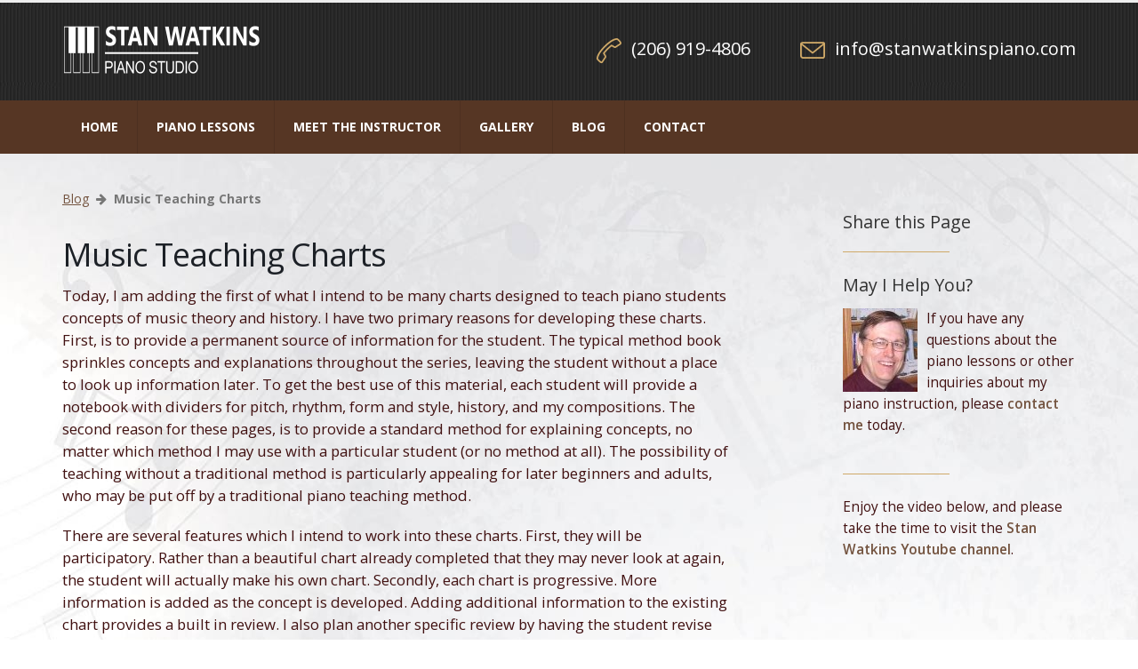

--- FILE ---
content_type: text/html; charset=UTF-8
request_url: https://www.stanwatkinspiano.com/blog/music-teaching-charts
body_size: 4441
content:
<!DOCTYPE html>
<html>
	<head>
		<meta charset="utf-8">
		<meta http-equiv="X-UA-Compatible" content="IE=edge">	
		<title>Music Teaching Charts</title>
		<meta name="robots" content="index, follow" />	
		<meta name="viewport" content="width=device-width, minimum-scale=1.0, maximum-scale=1.0, user-scalable=no">
		<link href="//fonts.googleapis.com/css?family=Open+Sans:300,400,600,700,800%7CShadows+Into+Light" rel="stylesheet" type="text/css">
		<link rel="stylesheet" href="/vendor/bootstrap/css/bootstrap.min.css">
		<link rel="stylesheet" href="/vendor/font-awesome/css/font-awesome.min.css">
		<link rel="stylesheet" href="/vendor/animate/animate.min.css">
		<link rel="stylesheet" href="/vendor/simple-line-icons/css/simple-line-icons.min.css">
		<link rel="stylesheet" href="/vendor/owl.carousel/assets/owl.carousel.min.css">
		<link rel="stylesheet" href="/vendor/owl.carousel/assets/owl.theme.default.min.css">
		<link rel="stylesheet" href="/vendor/magnific-popup/magnific-popup.min.css">
		<link rel="stylesheet" href="/css/theme.css">
		<link rel="stylesheet" href="/css/theme-elements.css">
		<link rel="stylesheet" href="/css/theme-blog.css">
				<link rel="stylesheet" href="/vendor/rs-plugin/css/settings.css">
		<link rel="stylesheet" href="/vendor/rs-plugin/css/layers.css">
		<link rel="stylesheet" href="/vendor/rs-plugin/css/navigation.css">
		<link rel="stylesheet" href="/skin.css"> 
		<link rel="stylesheet" href="/layout.css">
		<link rel="stylesheet" href="/custom3.css">
		<link rel="stylesheet" href="/resp2.css">		
		<link rel="stylesheet" href="/images.css">		
		<script src="/vendor/modernizr/modernizr.min.js"></script>
		<script src='https://www.google.com/recaptcha/api.js'></script>  
		
		<script type="text/javascript">var switchTo5x=true;</script>
		<script type="text/javascript" src="https://ws.sharethis.com/button/buttons.js"></script>
		<script type="text/javascript">stLight.options({publisher: "ur-f9e3ff24-4f10-3aaf-793a-70d113774afd", doNotHash: true, doNotCopy: true, hashAddressBar: false});</script>
		
		<script type="text/javascript">
var _gaq = _gaq || [];
_gaq.push(['_setAccount', 'UA-15810742-2']);
_gaq.push(['_trackPageview']);
(function() {
var ga = document.createElement('script'); ga.type = 'text/javascript'; ga.async = true;
ga.src = ('https:' == document.location.protocol ? 'https://ssl' : 'http://www') + '.google-analytics.com/ga.js';
var s = document.getElementsByTagName('script')[0]; s.parentNode.insertBefore(ga, s);
})();
</script>
		
		<meta property="og:image" content="https://www.stanwatkinspiano.com/socialimages/thumbs/pianoleesonsinkirklandwa.jpg" />
		<meta property="twitter:image" content="https://www.stanwatkinspiano.com/socialimages/thumbs/pianoleesonsinkirklandwa.jpg" />
		<meta property="og:type" content="article" />
		<meta property="og:title" content="Music Teaching Charts" />
		<meta property="twitter:title" content="Music Teaching Charts" />
		<meta property="og:url" content="http://www.stanwatkinspiano.com/blog/music-teaching-charts" />
		<meta property="twitter:url" content="http://www.stanwatkinspiano.com/blog/music-teaching-charts" />
		<meta property="og:description" content="" />
		<meta property="twitter:description" content="" />
	</head>
	<body>
		<div class="body">
					<header id="header" class="header-no-border-bottom" data-plugin-options="{'stickyEnabled': true, 'stickyEnableOnBoxed': true, 'stickyEnableOnMobile': true, 'stickyStartAt': 115, 'stickySetTop': '-115px', 'stickyChangeLogo': false}">
				<div class="header-body">
					<div class="header-container container">
						<div class="header-row">
							<div class="header-column">
								<div class="header-logo">
									<a href="/">
										<img alt="Stan Watkins Piano Studio, Kirkland, WA" width="224" height="60" data-sticky-width="149" data-sticky-height="40" data-sticky-top="33" src="/logo/logowhite.png">
									</a>
								</div>
							</div>
							<div class="header-column">
								<ul class="header-extra-info">
									<li>
										<div class="feature-box feature-box-call feature-box-style-2">
											<div class="feature-box-icon">
												<i class="icon-call-end icons"></i>
											</div>
											<div class="feature-box-info">
												<h4 class="mb-none"><a href="tel:206-919-4806">(206) 919-4806</a></h4>
											</div>
										</div>
									</li>
									<li class="hidden-xs">
										<div class="feature-box feature-box-mail feature-box-style-2">
											<div class="feature-box-icon">
												<i class="icon-envelope icons"></i>
											</div>
											<div class="feature-box-info">
												<h4 class="mb-none"><a href="mailto:&#105;&#110;&#102;&#111;&#064;&#115;&#116;&#097;&#110;&#119;&#097;&#116;&#107;&#105;&#110;&#115;&#112;&#105;&#097;&#110;&#111;&#046;&#099;&#111;&#109;">&#105;&#110;&#102;&#111;&#064;&#115;&#116;&#097;&#110;&#119;&#097;&#116;&#107;&#105;&#110;&#115;&#112;&#105;&#097;&#110;&#111;&#046;&#099;&#111;&#109;</a></h4>
											</div>
										</div>
									</li>
								</ul>
							</div>
						</div>
					</div>
					<div class="header-container header-nav header-nav-bar header-nav-bar-primary">
						<div class="container">
							<button class="btn header-btn-collapse-nav" data-toggle="collapse" data-target=".header-nav-main">
								Menu <i class="fa fa-bars"></i>
							</button>

							<div class="header-nav-main header-nav-main-light header-nav-main-effect-1 header-nav-main-sub-effect-1 collapse">
								<nav>
									<ul class="nav nav-pills" id="mainNav">
										<li><a href="/">Home</a></li>
										<li>											<a href="/kirkland-piano-lessons">Piano Lessons</a>
													
										</li>
										<li>											<a href="/stan-watkins-piano-instructor">Meet the Instructor</a>
													
										</li>
										<li>											<a href="/photos">Gallery</a>
													
										</li>
										<li>											<a href="/blog">Blog</a>
													
										</li>
										<li>											<a href="/contact">Contact</a>
													
										</li>
																			</ul>
									

								</nav>
							</div>
						</div>
					</div>
				</div>
			</header>
			
																			<div role="main" class="main">
								<section class="section section-default section-no-border mt-none pt-15 pb-15 mb-0 mobileonly">
					<div class="container ">
						<div class="row">
							<div class="col-md-12 center largetext boldit">
							<a href="tel:206-919-4806">(206) 919-4806</a>
							</div>
						</div>
					</div>					
				</section>				<div class="container">
					<div class="row mt-40">
						<div class="col-md-8 leftcontent bloglist">
						<div class="col-md-12 pl-0 pr-0 crumbs mb-30"><a class="und" href="/blog">Blog</a>  &nbsp;<i class="fa fa-arrow-right"></i>&nbsp; <b>Music Teaching Charts</b></div>							<div class="pagesection" id="section">
								<h1>Music Teaching Charts</h1><p>
	Today, I am adding the first of what I intend to be many charts designed to teach piano students concepts of music theory and history. I have two primary reasons for developing these charts. First, is to provide a permanent source of information for the student. The typical method book sprinkles concepts and explanations throughout the series, leaving the student without a place to look up information later. To get the best use of this material, each student will provide a notebook with dividers for pitch, rhythm, form and style, history, and my compositions. The second reason for these pages, is to provide a standard method for explaining concepts, no matter which method I may use with a particular student (or no method at all). The possibility of teaching without a traditional method is particularly appealing for later beginners and adults, who may be put off by a traditional piano teaching method.</p>
<p>
	There are several features which I intend to work into these charts. First, they will be participatory. Rather than a beautiful chart already completed that they may never look at again, the student will actually make his own chart. Secondly, each chart is progressive. More information is added as the concept is developed. Adding additional information to the existing chart provides a built in review. I also plan another specific review by having the student revise each chart once a year&mdash;probably in September to start of the year with a review survey.</p>
<p>
	The first chart is a simple explanation of landmark notes on the grand staff. I provide it here in a <a href="/Documents/Pitch1Landmarks.pdf" target="_blank">blank version</a> and a <a href="/Documents/Pitch1LandmarksComplete.pdf" target="_blank">completed version</a>.</p>
								
																
																
								
																
								
								
																
								<div class="clear"></div>																
							</div>	
												</div>
												<div class="col-md-3 col-md-offset-1 sidebar">

														<h4 class="mt-xl mb-15">Share this Page</h4>
							<span class='st_sharethis_large' displayText='ShareThis'></span>
							<span class='st_facebook_large' displayText='Facebook'></span>
							<span class='st_twitter_large' displayText='Tweet'></span>
							<span class='st_linkedin_large' displayText='LinkedIn'></span>
							<span class='st_googleplus_large' displayText='Google +'></span>
							<div class="divider divider-primary divider-small mb-xl">
								<hr>
							</div>
														
							<h4 class="mt-xl mb-15">May I Help You?</h4>
							<p class="font-size-lg">
							<img src="/pageimages/stan-watkins-teaches-piano.jpg" class="sidebarimageleft" />
							If you have any questions about the piano lessons or other inquiries about my piano instruction, please <a href="/contact">contact me</a> today.</p>
							<div class="clear"></div>
							<div class="divider divider-primary divider-small mb-xl">
								<hr>
							</div>
							
							<p class="font-size-lg">Enjoy the video below, and please take the time to visit the <a target="_blank" href="https://www.youtube.com/user/StanWatkinsPiano">Stan Watkins Youtube channel</a>.</p>
						
							<div class="embed-responsive embed-responsive-16by9">
								<iframe frameborder="0" allowfullscreen="" src="https://www.youtube.com/embed/twqGLMekke4?showinfo=0&amp;wmode=opaque"></iframe>
							</div>

							<div class="clear"></div>
							<div class="divider divider-primary divider-small mb-xl">
								<hr>
							</div>


							<h4 class="mt-xlg">Latest Blog Posts</h4>

<!--							<ul class="list list-unstyled list-primary list-borders">-->
							<ul class="nav nav-list mb-xlg">
																							<li class="pt-0 pb-0 mb-8"><a href="/blog/how-to-learn-to-read-music"><span class="text-color-primary">How to Learn to Read Music</span></a><!--<br />12/11/2017--></li>
																<li class="pt-0 pb-0 mb-8"><a href="/blog/how-to-practice-the-piano"><span class="text-color-primary">How to Practice the Piano</span></a><!--<br />12/11/2017--></li>
																<li class="pt-0 pb-0 mb-8"><a href="/blog/johann-sebastian-bach-more-than-a-great-composer"><span class="text-color-primary">Johann Sebastian Bach: More Than a Great Composer</span></a><!--<br />06/19/2017--></li>
															</ul>
							
							<!--
							<div class="divider divider-primary divider-small mb-xl">
								<hr>
							</div>
							-->


							<h4 class="mt-xlg">Blog Categories</h4>	
							
							<ul class="nav nav-list mb-xlg">
																
								<li><a href="/blog/history-of-music">History of Music</a></li>
								
								<li><a href="/blog/inspiration">Inspiration</a></li>
								
								<li><a href="/blog/parenting-a-music-student">Parenting a Music Student</a></li>
								
								<li><a href="/blog/pianos">Pianos</a></li>
								
								<li><a href="/blog/practicing-the-piano">Practicing the Piano</a></li>
								
								<li><a href="/blog/teaching-piano">Teaching Piano</a></li>
								
								<li><a href="/blog/theory-of-music">Theory of Music</a></li>
								
							</ul>					

						</div>					</div>
				</div>
							<section id="home-intro" class="section section-background section-footer" style="background-image: url(/images/piano-bg.jpg); background-position: 50% 100%;">
					<div class="container">
						<div class="row">
							<div class="col-md-6 col-md-offset-6">
								<h2 class="mt-sm mb-none text-white">May I Help You?</h2>
								<p class="text-off-white">Please complete the form or give me a call!</p>
								<div class="divider divider-primary divider-small mb-xl">
									<hr>
								</div>
								<form action="/contact" method="POST">
									<div class="row">
										<div class="form-group">
											<div class="col-sm-6 mb-20-md">
												<input type="text" value="" placeholder="Your name" dmaxlength="100" class="form-control" name="name" id="name">
												<input type="text" class="dmy" name="address" maxlength="100" />
											</div>
											<div class="col-sm-6">
												<input type="phone" value="" placeholder="Your phone number" maxlength="30" class="form-control" name="phone" id="phone">
											</div>
										</div>
									</div>
									<div class="row">
										<div class="form-group">
											<div class="col-md-12">
												<input type="email" value="" placeholder="Your email address*" maxlength="100" class="form-control" name="email" id="email">
											</div>
										</div>
									</div>
									<div class="row">
										<div class="form-group">
											<div class="col-md-12">
												<textarea maxlength="5000" placeholder="Question/Comments*" rows="3" class="form-control" name="comments" id="comments"></textarea>
											</div>
										</div>
									</div>
									<div class="row">
										<div class="col-md-12">
										    <div class="g-recaptcha left mb-15" data-sitekey="6LdvW4cUAAAAAOpT91NfL7kudVx4VKYKulHz4og7"></div>
											<input type="submit" value="Send Message" class="btn btn-primary mb-xl">
										</div>
									</div>
								</form>

							</div>
						</div>
					</div>
				</section>			</div>
					<footer id="footer" class="short">
				<div class="container">
					<div class="row">
						<div class="col-md-4">
							<a href="/" class="logo mb-md">
								<img alt="Stan Watkins Piano" class="img-responsive" src="/logo/logowhite.png">
							</a>
							<p class="footerstatement">If you have any questions about the piano lessons or other inquiries about my piano instruction, please don't hesitate to <a href="/contact">contact me</a> today!</p>
									
													</div>
						
						<div class="col-md-2">
							<h5 class="mb-sm">Site Links</h5>
																				<a href="/kirkland-piano-lessons">Piano Lessons</a><br />
																				<a href="/online-piano-lessons">Online Instruction</a><br />
																				<a href="/stan-watkins-piano-instructor">Meet the Instructor</a><br />
																				<a href="/photos">Photo Gallery</a><br />
																				<a href="/blog">Blog</a><br />
																				<a href="/contact">Contact</a><br />
																</div>								
						
						<div class="col-md-3">
							<h5 class="mb-sm">Contact Info</h5>
							<ul class="list list-icons mt-xl">
								<li><i class="fa fa-map-marker"></i> 10709 NE 144th Ct.<br />Kirkland, WA 98034</li>
								<li><i class="fa fa-car"></i> <a target="_blank" href="https://www.google.com/maps/place/10709+NE+144th+Ct,+Kirkland,+WA+98034">Directions</a></li>
								<li><i class="fa fa-envelope"></i> <a href="mailto:&#105;&#110;&#102;&#111;&#064;&#115;&#116;&#097;&#110;&#119;&#097;&#116;&#107;&#105;&#110;&#115;&#112;&#105;&#097;&#110;&#111;&#046;&#099;&#111;&#109;">&#105;&#110;&#102;&#111;&#064;&#115;&#116;&#097;&#110;&#119;&#097;&#116;&#107;&#105;&#110;&#115;&#112;&#105;&#097;&#110;&#111;&#046;&#099;&#111;&#109;</a></li>
							</ul>
						</div>
						
				
						
						<div class="col-md-3">
							<h5 class="mb-sm">Click to Call</h5>
							<a href="tel:206-919-4806"><span class="phone">(206) 919-4806</span></a>
							<ul class="social-icons mt-lg">
								<li class="social-icons-facebook"><a href="https://www.linkedin.com/in/stanwatkins/" target="_blank" title="Facebook"><i class="fa fa-facebook"></i></a></li>
								<li class="social-icons-youtube"><a href="https://www.youtube.com/user/StanWatkinsPiano" target="_blank" title="YouTube"><i class="fa fa-youtube"></i></a></li>
								<li class="social-icons-linkedin"><a href="https://www.linkedin.com/in/stanwatkins/" target="_blank" title="Linkedin"><i class="fa fa-linkedin"></i></a></li>
							</ul>
						</div>
					</div>
				</div>
				<div class="footer-copyright">
					<div class="container">
						<div class="row">
							<div class="col-md-12 center">
								<p>
								Copyright &copy; 2025 Stan Watkins Piano Studio, Kirkland, WA. &nbsp; All Rights Reserved.
																</p>
							</div>
						</div>
					</div>
				</div>
			</footer>		</div>
				<script src="/vendor/jquery/jquery.min.js"></script>
		<script src="/vendor/jquery.appear/jquery.appear.min.js"></script>
		<script src="/vendor/jquery.easing/jquery.easing.min.js"></script>
		<script src="/vendor/jquery-cookie/jquery-cookie.min.js"></script>
		<script src="/vendor/bootstrap/js/bootstrap.min.js"></script>
		<script src="/vendor/common/common.min.js"></script>
		<script src="/vendor/jquery.validation/jquery.validation.min.js"></script>
		<script src="/vendor/jquery.easy-pie-chart/jquery.easy-pie-chart.min.js"></script>
		<script src="/vendor/jquery.gmap/jquery.gmap.min.js"></script>
		<script src="/vendor/jquery.lazyload/jquery.lazyload.min.js"></script>
		<script src="/vendor/isotope/jquery.isotope.min.js"></script>
		<script src="/vendor/owl.carousel/owl.carousel.min.js"></script>
		<script src="/vendor/magnific-popup/jquery.magnific-popup.min.js"></script>
		<script src="/vendor/vide/vide.min.js"></script>
		
		<!-- Theme Base, Components and Settings -->
		<script src="/js/theme.js"></script>
		
		
		<script src="/js/views/view.contact.js"></script>
		<script src="/js/rev.js"></script>	
		<script src="/js/custom.js"></script>
		<script src="/js/theme.init.js"></script>
		
			</body>
</html>

--- FILE ---
content_type: text/html; charset=utf-8
request_url: https://www.google.com/recaptcha/api2/anchor?ar=1&k=6LdvW4cUAAAAAOpT91NfL7kudVx4VKYKulHz4og7&co=aHR0cHM6Ly93d3cuc3RhbndhdGtpbnNwaWFuby5jb206NDQz&hl=en&v=7gg7H51Q-naNfhmCP3_R47ho&size=normal&anchor-ms=20000&execute-ms=30000&cb=oxmf3wf5kers
body_size: 48949
content:
<!DOCTYPE HTML><html dir="ltr" lang="en"><head><meta http-equiv="Content-Type" content="text/html; charset=UTF-8">
<meta http-equiv="X-UA-Compatible" content="IE=edge">
<title>reCAPTCHA</title>
<style type="text/css">
/* cyrillic-ext */
@font-face {
  font-family: 'Roboto';
  font-style: normal;
  font-weight: 400;
  font-stretch: 100%;
  src: url(//fonts.gstatic.com/s/roboto/v48/KFO7CnqEu92Fr1ME7kSn66aGLdTylUAMa3GUBHMdazTgWw.woff2) format('woff2');
  unicode-range: U+0460-052F, U+1C80-1C8A, U+20B4, U+2DE0-2DFF, U+A640-A69F, U+FE2E-FE2F;
}
/* cyrillic */
@font-face {
  font-family: 'Roboto';
  font-style: normal;
  font-weight: 400;
  font-stretch: 100%;
  src: url(//fonts.gstatic.com/s/roboto/v48/KFO7CnqEu92Fr1ME7kSn66aGLdTylUAMa3iUBHMdazTgWw.woff2) format('woff2');
  unicode-range: U+0301, U+0400-045F, U+0490-0491, U+04B0-04B1, U+2116;
}
/* greek-ext */
@font-face {
  font-family: 'Roboto';
  font-style: normal;
  font-weight: 400;
  font-stretch: 100%;
  src: url(//fonts.gstatic.com/s/roboto/v48/KFO7CnqEu92Fr1ME7kSn66aGLdTylUAMa3CUBHMdazTgWw.woff2) format('woff2');
  unicode-range: U+1F00-1FFF;
}
/* greek */
@font-face {
  font-family: 'Roboto';
  font-style: normal;
  font-weight: 400;
  font-stretch: 100%;
  src: url(//fonts.gstatic.com/s/roboto/v48/KFO7CnqEu92Fr1ME7kSn66aGLdTylUAMa3-UBHMdazTgWw.woff2) format('woff2');
  unicode-range: U+0370-0377, U+037A-037F, U+0384-038A, U+038C, U+038E-03A1, U+03A3-03FF;
}
/* math */
@font-face {
  font-family: 'Roboto';
  font-style: normal;
  font-weight: 400;
  font-stretch: 100%;
  src: url(//fonts.gstatic.com/s/roboto/v48/KFO7CnqEu92Fr1ME7kSn66aGLdTylUAMawCUBHMdazTgWw.woff2) format('woff2');
  unicode-range: U+0302-0303, U+0305, U+0307-0308, U+0310, U+0312, U+0315, U+031A, U+0326-0327, U+032C, U+032F-0330, U+0332-0333, U+0338, U+033A, U+0346, U+034D, U+0391-03A1, U+03A3-03A9, U+03B1-03C9, U+03D1, U+03D5-03D6, U+03F0-03F1, U+03F4-03F5, U+2016-2017, U+2034-2038, U+203C, U+2040, U+2043, U+2047, U+2050, U+2057, U+205F, U+2070-2071, U+2074-208E, U+2090-209C, U+20D0-20DC, U+20E1, U+20E5-20EF, U+2100-2112, U+2114-2115, U+2117-2121, U+2123-214F, U+2190, U+2192, U+2194-21AE, U+21B0-21E5, U+21F1-21F2, U+21F4-2211, U+2213-2214, U+2216-22FF, U+2308-230B, U+2310, U+2319, U+231C-2321, U+2336-237A, U+237C, U+2395, U+239B-23B7, U+23D0, U+23DC-23E1, U+2474-2475, U+25AF, U+25B3, U+25B7, U+25BD, U+25C1, U+25CA, U+25CC, U+25FB, U+266D-266F, U+27C0-27FF, U+2900-2AFF, U+2B0E-2B11, U+2B30-2B4C, U+2BFE, U+3030, U+FF5B, U+FF5D, U+1D400-1D7FF, U+1EE00-1EEFF;
}
/* symbols */
@font-face {
  font-family: 'Roboto';
  font-style: normal;
  font-weight: 400;
  font-stretch: 100%;
  src: url(//fonts.gstatic.com/s/roboto/v48/KFO7CnqEu92Fr1ME7kSn66aGLdTylUAMaxKUBHMdazTgWw.woff2) format('woff2');
  unicode-range: U+0001-000C, U+000E-001F, U+007F-009F, U+20DD-20E0, U+20E2-20E4, U+2150-218F, U+2190, U+2192, U+2194-2199, U+21AF, U+21E6-21F0, U+21F3, U+2218-2219, U+2299, U+22C4-22C6, U+2300-243F, U+2440-244A, U+2460-24FF, U+25A0-27BF, U+2800-28FF, U+2921-2922, U+2981, U+29BF, U+29EB, U+2B00-2BFF, U+4DC0-4DFF, U+FFF9-FFFB, U+10140-1018E, U+10190-1019C, U+101A0, U+101D0-101FD, U+102E0-102FB, U+10E60-10E7E, U+1D2C0-1D2D3, U+1D2E0-1D37F, U+1F000-1F0FF, U+1F100-1F1AD, U+1F1E6-1F1FF, U+1F30D-1F30F, U+1F315, U+1F31C, U+1F31E, U+1F320-1F32C, U+1F336, U+1F378, U+1F37D, U+1F382, U+1F393-1F39F, U+1F3A7-1F3A8, U+1F3AC-1F3AF, U+1F3C2, U+1F3C4-1F3C6, U+1F3CA-1F3CE, U+1F3D4-1F3E0, U+1F3ED, U+1F3F1-1F3F3, U+1F3F5-1F3F7, U+1F408, U+1F415, U+1F41F, U+1F426, U+1F43F, U+1F441-1F442, U+1F444, U+1F446-1F449, U+1F44C-1F44E, U+1F453, U+1F46A, U+1F47D, U+1F4A3, U+1F4B0, U+1F4B3, U+1F4B9, U+1F4BB, U+1F4BF, U+1F4C8-1F4CB, U+1F4D6, U+1F4DA, U+1F4DF, U+1F4E3-1F4E6, U+1F4EA-1F4ED, U+1F4F7, U+1F4F9-1F4FB, U+1F4FD-1F4FE, U+1F503, U+1F507-1F50B, U+1F50D, U+1F512-1F513, U+1F53E-1F54A, U+1F54F-1F5FA, U+1F610, U+1F650-1F67F, U+1F687, U+1F68D, U+1F691, U+1F694, U+1F698, U+1F6AD, U+1F6B2, U+1F6B9-1F6BA, U+1F6BC, U+1F6C6-1F6CF, U+1F6D3-1F6D7, U+1F6E0-1F6EA, U+1F6F0-1F6F3, U+1F6F7-1F6FC, U+1F700-1F7FF, U+1F800-1F80B, U+1F810-1F847, U+1F850-1F859, U+1F860-1F887, U+1F890-1F8AD, U+1F8B0-1F8BB, U+1F8C0-1F8C1, U+1F900-1F90B, U+1F93B, U+1F946, U+1F984, U+1F996, U+1F9E9, U+1FA00-1FA6F, U+1FA70-1FA7C, U+1FA80-1FA89, U+1FA8F-1FAC6, U+1FACE-1FADC, U+1FADF-1FAE9, U+1FAF0-1FAF8, U+1FB00-1FBFF;
}
/* vietnamese */
@font-face {
  font-family: 'Roboto';
  font-style: normal;
  font-weight: 400;
  font-stretch: 100%;
  src: url(//fonts.gstatic.com/s/roboto/v48/KFO7CnqEu92Fr1ME7kSn66aGLdTylUAMa3OUBHMdazTgWw.woff2) format('woff2');
  unicode-range: U+0102-0103, U+0110-0111, U+0128-0129, U+0168-0169, U+01A0-01A1, U+01AF-01B0, U+0300-0301, U+0303-0304, U+0308-0309, U+0323, U+0329, U+1EA0-1EF9, U+20AB;
}
/* latin-ext */
@font-face {
  font-family: 'Roboto';
  font-style: normal;
  font-weight: 400;
  font-stretch: 100%;
  src: url(//fonts.gstatic.com/s/roboto/v48/KFO7CnqEu92Fr1ME7kSn66aGLdTylUAMa3KUBHMdazTgWw.woff2) format('woff2');
  unicode-range: U+0100-02BA, U+02BD-02C5, U+02C7-02CC, U+02CE-02D7, U+02DD-02FF, U+0304, U+0308, U+0329, U+1D00-1DBF, U+1E00-1E9F, U+1EF2-1EFF, U+2020, U+20A0-20AB, U+20AD-20C0, U+2113, U+2C60-2C7F, U+A720-A7FF;
}
/* latin */
@font-face {
  font-family: 'Roboto';
  font-style: normal;
  font-weight: 400;
  font-stretch: 100%;
  src: url(//fonts.gstatic.com/s/roboto/v48/KFO7CnqEu92Fr1ME7kSn66aGLdTylUAMa3yUBHMdazQ.woff2) format('woff2');
  unicode-range: U+0000-00FF, U+0131, U+0152-0153, U+02BB-02BC, U+02C6, U+02DA, U+02DC, U+0304, U+0308, U+0329, U+2000-206F, U+20AC, U+2122, U+2191, U+2193, U+2212, U+2215, U+FEFF, U+FFFD;
}
/* cyrillic-ext */
@font-face {
  font-family: 'Roboto';
  font-style: normal;
  font-weight: 500;
  font-stretch: 100%;
  src: url(//fonts.gstatic.com/s/roboto/v48/KFO7CnqEu92Fr1ME7kSn66aGLdTylUAMa3GUBHMdazTgWw.woff2) format('woff2');
  unicode-range: U+0460-052F, U+1C80-1C8A, U+20B4, U+2DE0-2DFF, U+A640-A69F, U+FE2E-FE2F;
}
/* cyrillic */
@font-face {
  font-family: 'Roboto';
  font-style: normal;
  font-weight: 500;
  font-stretch: 100%;
  src: url(//fonts.gstatic.com/s/roboto/v48/KFO7CnqEu92Fr1ME7kSn66aGLdTylUAMa3iUBHMdazTgWw.woff2) format('woff2');
  unicode-range: U+0301, U+0400-045F, U+0490-0491, U+04B0-04B1, U+2116;
}
/* greek-ext */
@font-face {
  font-family: 'Roboto';
  font-style: normal;
  font-weight: 500;
  font-stretch: 100%;
  src: url(//fonts.gstatic.com/s/roboto/v48/KFO7CnqEu92Fr1ME7kSn66aGLdTylUAMa3CUBHMdazTgWw.woff2) format('woff2');
  unicode-range: U+1F00-1FFF;
}
/* greek */
@font-face {
  font-family: 'Roboto';
  font-style: normal;
  font-weight: 500;
  font-stretch: 100%;
  src: url(//fonts.gstatic.com/s/roboto/v48/KFO7CnqEu92Fr1ME7kSn66aGLdTylUAMa3-UBHMdazTgWw.woff2) format('woff2');
  unicode-range: U+0370-0377, U+037A-037F, U+0384-038A, U+038C, U+038E-03A1, U+03A3-03FF;
}
/* math */
@font-face {
  font-family: 'Roboto';
  font-style: normal;
  font-weight: 500;
  font-stretch: 100%;
  src: url(//fonts.gstatic.com/s/roboto/v48/KFO7CnqEu92Fr1ME7kSn66aGLdTylUAMawCUBHMdazTgWw.woff2) format('woff2');
  unicode-range: U+0302-0303, U+0305, U+0307-0308, U+0310, U+0312, U+0315, U+031A, U+0326-0327, U+032C, U+032F-0330, U+0332-0333, U+0338, U+033A, U+0346, U+034D, U+0391-03A1, U+03A3-03A9, U+03B1-03C9, U+03D1, U+03D5-03D6, U+03F0-03F1, U+03F4-03F5, U+2016-2017, U+2034-2038, U+203C, U+2040, U+2043, U+2047, U+2050, U+2057, U+205F, U+2070-2071, U+2074-208E, U+2090-209C, U+20D0-20DC, U+20E1, U+20E5-20EF, U+2100-2112, U+2114-2115, U+2117-2121, U+2123-214F, U+2190, U+2192, U+2194-21AE, U+21B0-21E5, U+21F1-21F2, U+21F4-2211, U+2213-2214, U+2216-22FF, U+2308-230B, U+2310, U+2319, U+231C-2321, U+2336-237A, U+237C, U+2395, U+239B-23B7, U+23D0, U+23DC-23E1, U+2474-2475, U+25AF, U+25B3, U+25B7, U+25BD, U+25C1, U+25CA, U+25CC, U+25FB, U+266D-266F, U+27C0-27FF, U+2900-2AFF, U+2B0E-2B11, U+2B30-2B4C, U+2BFE, U+3030, U+FF5B, U+FF5D, U+1D400-1D7FF, U+1EE00-1EEFF;
}
/* symbols */
@font-face {
  font-family: 'Roboto';
  font-style: normal;
  font-weight: 500;
  font-stretch: 100%;
  src: url(//fonts.gstatic.com/s/roboto/v48/KFO7CnqEu92Fr1ME7kSn66aGLdTylUAMaxKUBHMdazTgWw.woff2) format('woff2');
  unicode-range: U+0001-000C, U+000E-001F, U+007F-009F, U+20DD-20E0, U+20E2-20E4, U+2150-218F, U+2190, U+2192, U+2194-2199, U+21AF, U+21E6-21F0, U+21F3, U+2218-2219, U+2299, U+22C4-22C6, U+2300-243F, U+2440-244A, U+2460-24FF, U+25A0-27BF, U+2800-28FF, U+2921-2922, U+2981, U+29BF, U+29EB, U+2B00-2BFF, U+4DC0-4DFF, U+FFF9-FFFB, U+10140-1018E, U+10190-1019C, U+101A0, U+101D0-101FD, U+102E0-102FB, U+10E60-10E7E, U+1D2C0-1D2D3, U+1D2E0-1D37F, U+1F000-1F0FF, U+1F100-1F1AD, U+1F1E6-1F1FF, U+1F30D-1F30F, U+1F315, U+1F31C, U+1F31E, U+1F320-1F32C, U+1F336, U+1F378, U+1F37D, U+1F382, U+1F393-1F39F, U+1F3A7-1F3A8, U+1F3AC-1F3AF, U+1F3C2, U+1F3C4-1F3C6, U+1F3CA-1F3CE, U+1F3D4-1F3E0, U+1F3ED, U+1F3F1-1F3F3, U+1F3F5-1F3F7, U+1F408, U+1F415, U+1F41F, U+1F426, U+1F43F, U+1F441-1F442, U+1F444, U+1F446-1F449, U+1F44C-1F44E, U+1F453, U+1F46A, U+1F47D, U+1F4A3, U+1F4B0, U+1F4B3, U+1F4B9, U+1F4BB, U+1F4BF, U+1F4C8-1F4CB, U+1F4D6, U+1F4DA, U+1F4DF, U+1F4E3-1F4E6, U+1F4EA-1F4ED, U+1F4F7, U+1F4F9-1F4FB, U+1F4FD-1F4FE, U+1F503, U+1F507-1F50B, U+1F50D, U+1F512-1F513, U+1F53E-1F54A, U+1F54F-1F5FA, U+1F610, U+1F650-1F67F, U+1F687, U+1F68D, U+1F691, U+1F694, U+1F698, U+1F6AD, U+1F6B2, U+1F6B9-1F6BA, U+1F6BC, U+1F6C6-1F6CF, U+1F6D3-1F6D7, U+1F6E0-1F6EA, U+1F6F0-1F6F3, U+1F6F7-1F6FC, U+1F700-1F7FF, U+1F800-1F80B, U+1F810-1F847, U+1F850-1F859, U+1F860-1F887, U+1F890-1F8AD, U+1F8B0-1F8BB, U+1F8C0-1F8C1, U+1F900-1F90B, U+1F93B, U+1F946, U+1F984, U+1F996, U+1F9E9, U+1FA00-1FA6F, U+1FA70-1FA7C, U+1FA80-1FA89, U+1FA8F-1FAC6, U+1FACE-1FADC, U+1FADF-1FAE9, U+1FAF0-1FAF8, U+1FB00-1FBFF;
}
/* vietnamese */
@font-face {
  font-family: 'Roboto';
  font-style: normal;
  font-weight: 500;
  font-stretch: 100%;
  src: url(//fonts.gstatic.com/s/roboto/v48/KFO7CnqEu92Fr1ME7kSn66aGLdTylUAMa3OUBHMdazTgWw.woff2) format('woff2');
  unicode-range: U+0102-0103, U+0110-0111, U+0128-0129, U+0168-0169, U+01A0-01A1, U+01AF-01B0, U+0300-0301, U+0303-0304, U+0308-0309, U+0323, U+0329, U+1EA0-1EF9, U+20AB;
}
/* latin-ext */
@font-face {
  font-family: 'Roboto';
  font-style: normal;
  font-weight: 500;
  font-stretch: 100%;
  src: url(//fonts.gstatic.com/s/roboto/v48/KFO7CnqEu92Fr1ME7kSn66aGLdTylUAMa3KUBHMdazTgWw.woff2) format('woff2');
  unicode-range: U+0100-02BA, U+02BD-02C5, U+02C7-02CC, U+02CE-02D7, U+02DD-02FF, U+0304, U+0308, U+0329, U+1D00-1DBF, U+1E00-1E9F, U+1EF2-1EFF, U+2020, U+20A0-20AB, U+20AD-20C0, U+2113, U+2C60-2C7F, U+A720-A7FF;
}
/* latin */
@font-face {
  font-family: 'Roboto';
  font-style: normal;
  font-weight: 500;
  font-stretch: 100%;
  src: url(//fonts.gstatic.com/s/roboto/v48/KFO7CnqEu92Fr1ME7kSn66aGLdTylUAMa3yUBHMdazQ.woff2) format('woff2');
  unicode-range: U+0000-00FF, U+0131, U+0152-0153, U+02BB-02BC, U+02C6, U+02DA, U+02DC, U+0304, U+0308, U+0329, U+2000-206F, U+20AC, U+2122, U+2191, U+2193, U+2212, U+2215, U+FEFF, U+FFFD;
}
/* cyrillic-ext */
@font-face {
  font-family: 'Roboto';
  font-style: normal;
  font-weight: 900;
  font-stretch: 100%;
  src: url(//fonts.gstatic.com/s/roboto/v48/KFO7CnqEu92Fr1ME7kSn66aGLdTylUAMa3GUBHMdazTgWw.woff2) format('woff2');
  unicode-range: U+0460-052F, U+1C80-1C8A, U+20B4, U+2DE0-2DFF, U+A640-A69F, U+FE2E-FE2F;
}
/* cyrillic */
@font-face {
  font-family: 'Roboto';
  font-style: normal;
  font-weight: 900;
  font-stretch: 100%;
  src: url(//fonts.gstatic.com/s/roboto/v48/KFO7CnqEu92Fr1ME7kSn66aGLdTylUAMa3iUBHMdazTgWw.woff2) format('woff2');
  unicode-range: U+0301, U+0400-045F, U+0490-0491, U+04B0-04B1, U+2116;
}
/* greek-ext */
@font-face {
  font-family: 'Roboto';
  font-style: normal;
  font-weight: 900;
  font-stretch: 100%;
  src: url(//fonts.gstatic.com/s/roboto/v48/KFO7CnqEu92Fr1ME7kSn66aGLdTylUAMa3CUBHMdazTgWw.woff2) format('woff2');
  unicode-range: U+1F00-1FFF;
}
/* greek */
@font-face {
  font-family: 'Roboto';
  font-style: normal;
  font-weight: 900;
  font-stretch: 100%;
  src: url(//fonts.gstatic.com/s/roboto/v48/KFO7CnqEu92Fr1ME7kSn66aGLdTylUAMa3-UBHMdazTgWw.woff2) format('woff2');
  unicode-range: U+0370-0377, U+037A-037F, U+0384-038A, U+038C, U+038E-03A1, U+03A3-03FF;
}
/* math */
@font-face {
  font-family: 'Roboto';
  font-style: normal;
  font-weight: 900;
  font-stretch: 100%;
  src: url(//fonts.gstatic.com/s/roboto/v48/KFO7CnqEu92Fr1ME7kSn66aGLdTylUAMawCUBHMdazTgWw.woff2) format('woff2');
  unicode-range: U+0302-0303, U+0305, U+0307-0308, U+0310, U+0312, U+0315, U+031A, U+0326-0327, U+032C, U+032F-0330, U+0332-0333, U+0338, U+033A, U+0346, U+034D, U+0391-03A1, U+03A3-03A9, U+03B1-03C9, U+03D1, U+03D5-03D6, U+03F0-03F1, U+03F4-03F5, U+2016-2017, U+2034-2038, U+203C, U+2040, U+2043, U+2047, U+2050, U+2057, U+205F, U+2070-2071, U+2074-208E, U+2090-209C, U+20D0-20DC, U+20E1, U+20E5-20EF, U+2100-2112, U+2114-2115, U+2117-2121, U+2123-214F, U+2190, U+2192, U+2194-21AE, U+21B0-21E5, U+21F1-21F2, U+21F4-2211, U+2213-2214, U+2216-22FF, U+2308-230B, U+2310, U+2319, U+231C-2321, U+2336-237A, U+237C, U+2395, U+239B-23B7, U+23D0, U+23DC-23E1, U+2474-2475, U+25AF, U+25B3, U+25B7, U+25BD, U+25C1, U+25CA, U+25CC, U+25FB, U+266D-266F, U+27C0-27FF, U+2900-2AFF, U+2B0E-2B11, U+2B30-2B4C, U+2BFE, U+3030, U+FF5B, U+FF5D, U+1D400-1D7FF, U+1EE00-1EEFF;
}
/* symbols */
@font-face {
  font-family: 'Roboto';
  font-style: normal;
  font-weight: 900;
  font-stretch: 100%;
  src: url(//fonts.gstatic.com/s/roboto/v48/KFO7CnqEu92Fr1ME7kSn66aGLdTylUAMaxKUBHMdazTgWw.woff2) format('woff2');
  unicode-range: U+0001-000C, U+000E-001F, U+007F-009F, U+20DD-20E0, U+20E2-20E4, U+2150-218F, U+2190, U+2192, U+2194-2199, U+21AF, U+21E6-21F0, U+21F3, U+2218-2219, U+2299, U+22C4-22C6, U+2300-243F, U+2440-244A, U+2460-24FF, U+25A0-27BF, U+2800-28FF, U+2921-2922, U+2981, U+29BF, U+29EB, U+2B00-2BFF, U+4DC0-4DFF, U+FFF9-FFFB, U+10140-1018E, U+10190-1019C, U+101A0, U+101D0-101FD, U+102E0-102FB, U+10E60-10E7E, U+1D2C0-1D2D3, U+1D2E0-1D37F, U+1F000-1F0FF, U+1F100-1F1AD, U+1F1E6-1F1FF, U+1F30D-1F30F, U+1F315, U+1F31C, U+1F31E, U+1F320-1F32C, U+1F336, U+1F378, U+1F37D, U+1F382, U+1F393-1F39F, U+1F3A7-1F3A8, U+1F3AC-1F3AF, U+1F3C2, U+1F3C4-1F3C6, U+1F3CA-1F3CE, U+1F3D4-1F3E0, U+1F3ED, U+1F3F1-1F3F3, U+1F3F5-1F3F7, U+1F408, U+1F415, U+1F41F, U+1F426, U+1F43F, U+1F441-1F442, U+1F444, U+1F446-1F449, U+1F44C-1F44E, U+1F453, U+1F46A, U+1F47D, U+1F4A3, U+1F4B0, U+1F4B3, U+1F4B9, U+1F4BB, U+1F4BF, U+1F4C8-1F4CB, U+1F4D6, U+1F4DA, U+1F4DF, U+1F4E3-1F4E6, U+1F4EA-1F4ED, U+1F4F7, U+1F4F9-1F4FB, U+1F4FD-1F4FE, U+1F503, U+1F507-1F50B, U+1F50D, U+1F512-1F513, U+1F53E-1F54A, U+1F54F-1F5FA, U+1F610, U+1F650-1F67F, U+1F687, U+1F68D, U+1F691, U+1F694, U+1F698, U+1F6AD, U+1F6B2, U+1F6B9-1F6BA, U+1F6BC, U+1F6C6-1F6CF, U+1F6D3-1F6D7, U+1F6E0-1F6EA, U+1F6F0-1F6F3, U+1F6F7-1F6FC, U+1F700-1F7FF, U+1F800-1F80B, U+1F810-1F847, U+1F850-1F859, U+1F860-1F887, U+1F890-1F8AD, U+1F8B0-1F8BB, U+1F8C0-1F8C1, U+1F900-1F90B, U+1F93B, U+1F946, U+1F984, U+1F996, U+1F9E9, U+1FA00-1FA6F, U+1FA70-1FA7C, U+1FA80-1FA89, U+1FA8F-1FAC6, U+1FACE-1FADC, U+1FADF-1FAE9, U+1FAF0-1FAF8, U+1FB00-1FBFF;
}
/* vietnamese */
@font-face {
  font-family: 'Roboto';
  font-style: normal;
  font-weight: 900;
  font-stretch: 100%;
  src: url(//fonts.gstatic.com/s/roboto/v48/KFO7CnqEu92Fr1ME7kSn66aGLdTylUAMa3OUBHMdazTgWw.woff2) format('woff2');
  unicode-range: U+0102-0103, U+0110-0111, U+0128-0129, U+0168-0169, U+01A0-01A1, U+01AF-01B0, U+0300-0301, U+0303-0304, U+0308-0309, U+0323, U+0329, U+1EA0-1EF9, U+20AB;
}
/* latin-ext */
@font-face {
  font-family: 'Roboto';
  font-style: normal;
  font-weight: 900;
  font-stretch: 100%;
  src: url(//fonts.gstatic.com/s/roboto/v48/KFO7CnqEu92Fr1ME7kSn66aGLdTylUAMa3KUBHMdazTgWw.woff2) format('woff2');
  unicode-range: U+0100-02BA, U+02BD-02C5, U+02C7-02CC, U+02CE-02D7, U+02DD-02FF, U+0304, U+0308, U+0329, U+1D00-1DBF, U+1E00-1E9F, U+1EF2-1EFF, U+2020, U+20A0-20AB, U+20AD-20C0, U+2113, U+2C60-2C7F, U+A720-A7FF;
}
/* latin */
@font-face {
  font-family: 'Roboto';
  font-style: normal;
  font-weight: 900;
  font-stretch: 100%;
  src: url(//fonts.gstatic.com/s/roboto/v48/KFO7CnqEu92Fr1ME7kSn66aGLdTylUAMa3yUBHMdazQ.woff2) format('woff2');
  unicode-range: U+0000-00FF, U+0131, U+0152-0153, U+02BB-02BC, U+02C6, U+02DA, U+02DC, U+0304, U+0308, U+0329, U+2000-206F, U+20AC, U+2122, U+2191, U+2193, U+2212, U+2215, U+FEFF, U+FFFD;
}

</style>
<link rel="stylesheet" type="text/css" href="https://www.gstatic.com/recaptcha/releases/7gg7H51Q-naNfhmCP3_R47ho/styles__ltr.css">
<script nonce="00JvFR1NS9w0hLv8xxHMLQ" type="text/javascript">window['__recaptcha_api'] = 'https://www.google.com/recaptcha/api2/';</script>
<script type="text/javascript" src="https://www.gstatic.com/recaptcha/releases/7gg7H51Q-naNfhmCP3_R47ho/recaptcha__en.js" nonce="00JvFR1NS9w0hLv8xxHMLQ">
      
    </script></head>
<body><div id="rc-anchor-alert" class="rc-anchor-alert"></div>
<input type="hidden" id="recaptcha-token" value="[base64]">
<script type="text/javascript" nonce="00JvFR1NS9w0hLv8xxHMLQ">
      recaptcha.anchor.Main.init("[\x22ainput\x22,[\x22bgdata\x22,\x22\x22,\[base64]/[base64]/[base64]/[base64]/[base64]/[base64]/[base64]/[base64]/[base64]/[base64]\\u003d\x22,\[base64]\\u003d\x22,\x22wq/DgXLDnVbDoD/DmcKkGnPDpSPCnzTDuxJLwq14woJSwqDDmAEJwrjCsVl7w6vDtTPCt1fClCPDgMKCw4wEw7bDssKHGALCvnrDvwlaAkHDpsOBwrjCtsO+B8KNw785wobDiTEpw4HCtENnfMKGw7rChsK6FMKQwqYuwozDqMOxWMKVwpHCmC/[base64]/Dug/Cnmcyw7E2SGzCkzN6ZcODw4hcw5/[base64]/CkMOXYFtEXiHDmXklC8ODG3PCviAHwrjDl8OLVMK2w47DlXXCtMKHwqlSwqJFccKSw7TDosO/w7Bcw6vDrcKBwq3DpyPCpDbCjUXCn8KZw53DlwfCh8OTwq/DjsKaBH4Gw6Rew5RfYcORUxLDhcKCajXDpsOTKXDClyDDtsKvCMOHdkQHwqnCpFo6w7oAwqEQwqvCpjLDlMKVLsK/w4kiWiIfIcOfW8KlKFDCtHB2w4cEbFxtw6zCucK+cEDCrkvCg8KAD0XDgMOtZih8A8KSw7PCqCRTw6vDqsKbw47CukE1W8ORcQ0TSQMZw7IiV0ZTY8KGw59GNkx+XGrDscK9w7/CvMKmw7t0WBY+woDCox7ChhXDt8Ovwrw3KcOrAXpQw4NAMMKowoY+FsOCw4M+wr3Dk0LCgsOWGcOcT8KXEcKcYcKTYcO8wqw+ITbDk3rDixYSwpZMwqYnLWk6DMKLNcOfCcOASMOidsOGwprCn0/Ct8KDwpkMXMOZNMKLwpAbEMKLSsOLwonDqRMuwp8AQRnDjcKQacOfAsO9wqBmw7/Ct8O1GBhed8K9PcObdsKBFhB0PcKbw7bCjyDDmsO8wrtyO8KhNXo0dMOGwqjCpsO2QsOcw7EBB8Oqw5wccHLDsVLDmsOEwoJxTMKUw6krHw9fwroxAcO0BcOmw4kBfcK4Aw4Rwp/CrsKswqR6w7HDq8KqCHPCl3DCuWUTO8KGw4QXwrXCv2kuVmoUH3oswr4sOE1tMcOhN3QcDHHCucKZMcKCwrzDksOCw4TDtDk8O8KwwozDgR1iLcOKw5NtPWrCgAxQeksUw43DiMO7wrfDn1DDuRQbe8Kzdmk3wr3DhVtjwoHDlCfCpFpGwqjCghUODx7Ds0h5wqDDpE/[base64]/DkMOyw47DgBsUGBMXHXXClMO6Q8OxUgIDwqc4NMOrw5xGMcOORsODwplEP1dbwqjDp8OCGG/CssKuw6VAw7zDj8Krw47Dlm7Dg8OEwrFsPMKmdATCg8OewpzDgyVgNMO/w6xPwq/DmyM/[base64]/MzBLFsOUMXjCvcKuw7dPwo7Cg8KXwo1vw64IwpXDtyfDnmXCpsKPCMKsDTTCi8KTFGDCgMKwLcOIw7s/w6E6KW8aw5cKEi7CusKRw5rDi1xBwoF4YsK+LMO4D8KywqkTMHZ7w5XDncKsKMKaw4fCg8OyTW98TcKgw7fDicKVw5nCp8KKOm7CssO9w7DCh0zDvQTDoAU3QAvDvMOiwrYWKMK1w7RwI8Otb8Oow5UVZUHCpTjCuG/Dh0DDlcOzOCXDtywUw5nDtxrCs8OzB1h+w7rCl8ONw5kKw41bG3JYUhddP8K5w5lsw48Ww6rDjSdCw74nw55Dwr4/wqbCpsKVF8OJM2JmLcKNwqB9G8Oow4vChMKnw7VSDsOAw59PAndwasONe2rCucK1woNLw5R2w43Di8ORLMK4bEXDm8Orwp4yFMOJfRx3M8K/YwchEkdldsKxVX7CtTjCvCorIE/Cq0UQwrxVwp8Fw6zCncKTwrDCv8KuaMKyIE/DnnXDijEBC8KjA8KLYyE0w6zDjRF0VsK6w6hNwpkDwqRFwro2w7jDnMOAb8KfXMOyaWogwqtjwposw7rDl3I2GHTDv1xmI0Rew5x/dD10wpJiZwvDtsKNPy8WN3Acw5LCmyRIXMK8w4ERw53DssOQSgxlw63DvCZ/w5kBHHLCvHRtcMOvw5JvwqDCnMOOS8O8MRXDuDdUw6fCtsKhNkcAwp/ColYYwpbDi3PDgcKrwqowDMKkwqZpYcOiFRTDqztywrBmw4A/wonCoR/DlMKwBlXDpDTDnFzDtSnCnkZJwrIhb3PCoGXChXUPNcORw7LDt8KBBjLDpVJNw4PDmcO6wqZxM3fDr8KXR8KIf8OJwqN9BSzCnMKFVTTDmMKBLlN5bMO9woXCpxfDkcKjw6zCn2PCpAUFw7HDtsOIScK8w5bDu8Knw5/Cl27DoS89G8OyFG3CjkfDmkdZW8K7agBew610OGhND8KGw5bCsMO+U8Opw57Dl0VHwqImwp/DlTLDicOvw5kxwpXDj0rDhhvDlkRpQ8OEI1jCvjjDji3Ck8Oaw6gjw4TCk8OOEgXDlyBew55qVcKXPVXDpTkAbULDrcKGZX1fwqFkw7V8wroPwotzHsKpD8OJw5Mdwoh4LsKhasODwpoUw7zCpGlgwoxfwr3Dl8Kgw5jCtip9worChcOeO8ONw7nDtsO/w5AWchYYBMOtbMOvdg0Mw5YuDMOzwpzDhzYsGy3CgMKjwrJZbcKlRHHDgMK4MR9Ywpx2w7bDjm3CrnUQCDLCp8KGMcKYwrEwdQZQARgGT8KXw75JGsO5N8ODZyFdw6DDlsK6wq0bJE/DrU3CucKraw9jEMOtER/CoybCqE16Eg8Nw5rDtMKXwrHCuCDDo8O7wotyf8KGw63Ci13CtsK6R8K8w6kVNsKdwpHDvXDDnj7CrcKywrzCrwHDqcK8bcK8w6nCg3MHRcKywrFlMcOgYBI3HsKuw7V2wrdEw47CiFkYwpDCgW1BViQ9AsKBKBAyLl3Ds1JaahFxFjgJZzjDlSrDlA7CmBXDqsK/LxPDpSDDqGhaw4zDmgE1wpo3w4rDg3bDqg9idUrCqkxewpfDok7DpMObMULDi2xgwpx8MkvCtMK0w7NPw7HDvgsyKi8IwqAjDMKOBmXDr8K1w54rfsKPRsOjw5Ufwr9rwqdAw7HCu8KNTBzCoh/CosOQWMK3w4kqw4LCncOww57DmlnCu1/DnzwrP8KRwrU5wqUnw4xeI8OQWMOgwqHDucOOQDfCsX7DlsO7w4LComHDq8KQwoJGwrd5wp46wplgY8OeUVvCuMO9f1d/d8Kzw7hrcX5gw6c1worDhXdeecOxwqorw79UFcOUR8Knwo7Dh8KwYlrDpADDm2LDs8OeAcKSwpkTKCzCjSDCgsOew4XCisKhwqLDrWnDqsOXw57Di8OjwrLDqMOWNcKBI30pLWDCs8Ojw4DCrixkek9FCMOFfhwBwpPDsQTDtsOkwp/DgcOfw7TDgDfDqQ1TwqfCqTjClFx8wrTDicObZsKXw4TCisOzw4ETw5dxw7LCj00gw5EBw5BdasOSwrTDs8OMa8Oswr7ClkrCp8KBwqPCrsKJWEzCjsO4w4EEw7hGwq8nw5w9w5vDrlnCucKHw4PDg8O+w5PDnMONwrR2wqTDjRPCjHEDw43DsC/ChMOTMgFadizDvVnCh0MNAXF+w47CmsKBwonCrcKcCMOvGD8nw7IgwoFWw57DjcObw7hXMcOVVXkDLcOzw7I5w5wbQDwrwq0HTcKIw5YZwrDDpcKfw4I9w5vDtcOjacKRdMKyVcKOw6vDpcOuwqYjURoLZW8AT8K/w4jDt8KKwqzChMKtw5Fmwp0WKCgpRTrDlg0gw4QKM8ObwofCiwnDi8KaQj3CsMK2wr3CvcKWPcO3w4fDi8Ouw6/CllbClG9pwrfDjcKLw78jwrxpw5LCmsOhw4k2ccO7F8OMbMOjw5PDhW1ZXEApwrTCkjElw4HCtMOUw4w/[base64]/[base64]/[base64]/[base64]/w5UswqDCik7DlMK6w619wpLDgMOdD2YXOMOGM8KiwqAiwrJVw7YANm/DtxfCi8OKVlzDvMOnTWFZw55MacKxw6UMw55/YlkWw4bDgk7DvyTDjcOEH8ObM1DDmjZqd8KBw7rCi8OuwqzCnWg2JQDDr1fCksOlw7LDgSTCtx3CkcKCXT7Dj2LDjG7DpjbDl0zDiMOYwrNJSsO7InjCuHBfOhHCvcOaw4EKwr4Hc8OWwqwlwofCvcODwpE3wqbDisOfw6XClEnDtS0AwpjCkDPCvQkzS3pRLXsvwrM/H8OqwoEqw4c2wo/CshDDoU0SXxhgw5bCl8OKIQQgworDkMKFw7nCjsOMDy3CjcK2aFLCjB/CgWvDlsOvwqjCgxMowqNjSRJRO8KSIHfDrWMnQ2LDicKTwozDm8KzfD/[base64]/w7csZ8KSw6kLCAbCmQQFJzHDmTdPXcKtNcOAF3Y9w7lzwqvDlMKCYMO7w5LDg8O6R8OvasOSBsK6wrDDtGXDogMIfS4swp/[base64]/DgATCjgHCuglDSsOZXcOnw5cHCRoUH8Khw6fDs2lof8KJw6N7XcKKN8Ofw44Iwrw5w7QZw4bDrnrCpsO8ecORL8O1FgLCpcKAwpJoL2nDtltiw7Vqw4LConAYw6cEZ1RcQ3/CiDI7JMKLbsKQw49sZcOJw5TCssOowo4hFjLChsK/[base64]/CgAzDolhSw7HDvH/ClDrCkRNiwovDkcODw7ojw69bPcOUD2TCrcKzQMOvwozDoi81wqnDm8K0ERkdA8OvFCI9EMOCeU3Dp8Kdwp/DkHVWcToPw5jCjMOtwpVpwpXDokzCtSRDw5/CogVgw6YRCBkqb0vCocKaw73CjsKAw7QXJg/Ds3hJwpNnU8KTNsKTw4/CiygVLxjCnW3DpW8cw4Qpw6/DkABnVEdvLcKXw6ppwpNdw7cmw6rDth/CoxDCjcKtwqDDtTEMa8KRwrLDihYlM8Oqw4DDt8OKw5DDrHrCoxNaVsO8FMKIPMKHw7PCgcKGJytdwpbCrcOjcEEHF8KPezPCjUhVwoJ+VQhwfcOucEvDvEPCiMOgOcO5RQTCqAwvOcKyYMOTwo7Cln02Z8OuwoTDtsK/wr3DgCpfw41/LcOmw4MYAzjCoxNXAjZFw4UpwpUaY8OMDTpYM8KIWGLDtHtnT8Ozw7t1w5jCssOAZsKXw47Do8K/wrUYKjbCv8K5w7DCpXvCt20Hwowdw6piw6DDhULCqcOrQcKEw6wENMOpasK4w7VDG8ODw514w7HDisO4w4PCjzfCh3xodsOlw4cBPgzCsMKwF8KWeMOuTz01CVbCucOWWCAhRMOyU8OQw6hbH13DrnMyIBp6w5hbwr0uBMOlRcOVwqvDp2XCuwdsXinCuw/[base64]/wrPCoMKGMB8/WcKkM8Kbw6/[base64]/[base64]/Cm8KHd2zDgFVhwpPDucKYwqIAK8OiVAnDisKsR0bDrUxIZ8OweMKOwoLDhMKEQcKBN8OSPHtow6LDjsKuwoTDq8KucSDDrMOaw5p3K8K3w5vDrsKgw7QOCU/CrsKtDQIZeQjDusOnw6vCkMOjH1JxbsODPMKWwoQJwpNCI1nDisKww6cuwrXDiH7DvHPCrsK/QMKTPBsnHcKDwphFw6/[base64]/CkzPDszfCpRxmJ8KzKsKrfsOpAsO0NcOew5AzDF1OFwTCocOuSjzDkMKew7nDjk7CocK/w4AjGQvDhjPCo39Qw5IBXMORHsO/wpFXDG41UcKRwps6HsOtVxXDjA/DnDceCAkSbMKQwo1eV8Ouwr13wrY2wqbCgk9fwrh9YATDt8K2eMO/AiDDg0xpIHPCqE/[base64]/w4nCjGEbw7EBwoXCvcOreyjDssKRwpzCkV3Drhhaw5HCicKgEcOHwrnCgMOQw4x+wp5UD8OpW8KZecOlwofChsO8w7PDhxXCo2vDqMKoa8O+w53DsMKmbcOjwqwtTzzCgTfDqWtTwr/CqxJ/wpzDk8OJK8OZasOONyHDqGvClMK8B8OUwohpw6nCp8KIw5bDpBU0AcOxDlnDnG/[base64]/DuSnDnWIcKz4/UmnDpcKjw5JlX0Zdw5rDvMKWw7DCijnChMOgfFAlwqvCh31yAcKIw6PCpsOcacO2WsObw53DqgxXWSjCljrDj8O5w6XDtV/CtcKSOxHDisOdwo0OVi7CsXrDqB7DmSLCigcRw4XDj09gaDw7SMKISQMHUijCicKVG3gQYMOsFsO+wq0jw6lOUMOfZWsXw7PCsMKqE0rDksKQa8Kew4RTwpsQfyJFwqrCqQ/CuDFqw7hDw4QWBMOUwrVhRijCpsKZTk4Uw5jDrMKjw7XDhMOrwrbDkmTDhw/DoV3CunLDssKxAjPCnUYqCMKdw7VYw5PCu2rDu8O2GHjDm2fDhcOPX8O/HMKJwoXCs3wKw6AkwrMwCsOuwrp3wrDCu03DuMK7QWTCvFp1PMOTT2PCnVRjOlt3GMKAwpPCvMOPw6VSFEPCksKURRNww5MnTgfDiVTDlsOMRMK2H8OpBsKkwqrDiQLCqAzCtMOKw4Rvw65WAsKgwp7ChAnDr0jDmXHCuH/[base64]/CqzlgwpsbwrZvw4jCsCZRKzV3DsKMwpjDlhXCu8KZwqPChRLCqVvDqmUFwpfDoxxbwpvDpGsDK8OREUkJacKfBsK9XwLCrMOKOsOHwrzDrMKwAw9TwoZeQC1Qw50Gw7/ChcODwoDDhATDs8Opw7ANFMOCVk/CqcOhS1RXwpLCpl7Cl8KXIMKMVEJ0OjnDo8Onwp7DuG7CpQ7CjcOEwqo4I8OqwprCmCTCnSUww5NrKsKQw4nCvMKSw7nCi8ONRijDkMOsGgbCvjtCPsKAw6hvDHhePBplw55Gw5IvcWIXwp/DpcOlSl3Ctx4yYsOjTl7Di8KBdsKCwoYHXFnCp8KEX3zCv8K5D0ljJMO2S8KfMsKOw7nCnsOfw4tddsOxAcOpw6oda2DDlcKfU1/CtTlOwp0Pw6tYNFzChmVSwrYLZjvCjT3Cn8OhwoYFw4BTOMK6TsKxbMOxTcKbw4nCtsOnw7HCsz9EwoY/dX9YdVQXKcKLHMOaK8KpAcONdQobw6Qjwp7CqsKOLMOjZcO5wqBFHMKVwp0jw4DCn8Kewr5Tw4c+wqnDnygHbAXDssO5X8KewoDDuMKvE8K5RcOIKGXDpMK1w7vClwR6wojDicK8FMODw5sSVsOpw7fCmAJfIXFKwrQzYUvDt3Ezw5/[base64]/DrMOXwoXCh8OWa04COXFGDcOZwrdzw65YwojDkcOVw4bCh2Raw7s2wrPDpMOHw6vCjsK7Aj0ywpMyNzAwwpfDmzdgwoF0w5/DhMKVwphpOmsUZMO/w7NVwqkODRV/fcOGw54kfEscPRLCpULDqwYJw77CnEDDqcONIWhMQMKIwqTCnw/DoB0CIx7DiMOUwr89wpFzasKTw7XDl8KvwqzDiMOawpzCkcKiBsOxwp/Cgj/CjMKDwrtZVMKyeGN0wqPCvMOLw7nCvF/[base64]/woXCg8KwTSAcfsKNw6Ufw5B0VyfCm8KFecKbZXjDsGrDksKTw7dzF0Z6W1NBwoRWwqJzw4LDiMOew5/Cih3CkABIQcK2w4giIC7CvcOtw5dTKzBmwrwlWsKYXVPCnT80w5rDlg3ChmkhcU4CGnjDiCMuwp7DpsORfAl2B8ODwqJ0QsOlw7HDtVBmHzQ0DcOFM8KJwobCn8KTwoQRw77DrwbDusKlw4sZw4xuw4Aob1fDv3sCw4bCjG/DqcOMc8KbwoUfwrvCtcKFesOUfcK8wp1MZVTCsDJ9IsK+XMOZAMO6wp4lAlbCsMK8YMKIw5/DgsO7wpkbJA9Fw6LCmsKbAcOowoU0VEPDvxnCi8KBU8OqHTwhw4/DnMKFwrATfsOZwrtiOcO0w4dNYsKEw5pdE8K9ITc+wpEUw5jCt8KgwqnCtsKNDsO+wqnCgXFbw4PCrl7Co8KEc8KHFcOawo05McK8CMKkw4UvasOAw7TDtcKuQUl9w68hB8KQw5B6w5NnwpLDih3CmmjCpMKRwrnCn8K/wprCn37CqcK6w7nCl8OLbMO6HUo7IGpDNUfDkHgMwrjDvHzDt8KRJgwNccORQwnDvwHCsmbDqcKGC8KGdwDDrsKaTQfCrcKZD8OqbU3CiVnDvwHDqyBtc8K/wq1Hw6jChMK8w5rCg1DDtldpDSBlOGgGcMKtGwdsw6XDr8KZLxIECsOaBwx/w7bDi8OswrpLw4rDjFrDmCnCmsKvMmDDk3IFF3FZOwdsw5kgw57DtmTCn8OAwpnCnXw5wojCm0cEw5DCkzQgO1zDrEPDu8K/w5Ujw4XClsONw73Dp8Kfw6F0GAkMAcKPH34jwo7ClMOQKcKUFMO8HcOtw43CuwEJGMONRcOdwpB/w6nDvTLDiA3DusKmw4bCinFuZcKMFU97IgLDlMO2wrcSw7XDisKtO1/DtSMfH8O4w6JGw4ITwqh7w4nDkcKlbHPDisKOwrTClm/[base64]/Du8Ozw4lGwosPIMOkfm7DoAbCrsKCw45BfV3DusOgwroeVsO/woLCtcKwfsOQw5bChjIWw4nDrmlNf8OHwrHDgcKJJMORHMKOw4MQP8Oew7wZScK/wo3DtX/DgsKYcEvClsKPcsOGMcOhw7DDtMOnVgLDlMK4wobCscOwL8Ogwq/[base64]/XMKLw7vDlcOeLl8kw7dbwq4NLsO7I8KNHRQDOcO9YWM8w7k1DcKgw6DCsFcyCcOTOcOCKMKBwq9Dwo4Ew5bCm8K3w4TDu3ZLX3rCk8KGw4Uvw5s1FjzCjiDDocOLVifDn8KFwp3CgsOlw7HDiT5WR08/[base64]/aQAdw7Z0HCjCmn0/wqd/PMKtwr5sE8OYWj/CjztnwqYqwrfDmmNtwqUKJ8OEcVjCuQ/Drl1VPRJJwohqwrjCuQtlwqJtw5R9Rw3CksOTRMOswpHCnm1yZBxqGhnDpMOgw5fDicKBw4hlbMOidjFywpPDhzJ9w4bCssO7FCvDosK3wo8fflLCqBZ3w6kowpnCnnkMScORRk9ow7gsOcKEwrUew5MdB8O4LMKsw41AAw/[base64]/w4Y1w74wccKEfiFgB1Brw7Z7woXCviwPw5fCm8KxKGDDi8Kgw5/DlsOkwqzCh8KxwrNcwpFww4PDhk8Cwo7CmnlFw4/DnMKhwrFlw4TCjxh8wpHCtHzCvMKowo4Uw64oScO0OwFLwrDDpg3CglvDv0HDv3rCv8K/DAQEw7YKw5PCpQDClMOsw51dwrlDG8OLwpnDusKZwq/[base64]/UzggwoAvwoIjVsK/wqXDphnDosKww4jCkMO2GXRgwrY3wr3CmMKswqUzN8K+MF7DsMKmw6bCgMOYwoDCoxXDnxrCnMO9w5fDjMOlw5UewrdiOcORwpUhw51PAcO3wroNUsK2w5RYdsK0wq5gw6pMw7/CkwrDmD/CkUnCi8OLGcKawpZWwpfDlcOQCsOACBwwD8KReR95f8OKPMKWGMO+a8KBwrjCsl/[base64]/CsArCgMKcGMORwrjCsDoKUxAVwrfDucKfw6LDtsOiw5nCmcKAQSsqw6fDoiLDjsOhwq5xcnLCusO5XSJ6w6rDp8Kxw54cw5PChR8Ow7Mmwodkd13DoBosw6/DnsOVEcO0wpNKIgx+NzfDmsK1K33Cv8OZH1BjwprCrENJw4rDnMOHVMOTwoPCpMOOS3sGHsOtwqAXcsONLHctIMOew5rCq8OFw5PCgcKNH8K5wqIKMcK/w4jClDLCr8OaeHTDoyYmwqFywpPDq8Ouwr5WeWbDucO/[base64]/PcO1QcOVwqzDo8OuT8KOw4w7CAo1Z8Kdwp/Di8O3wrptw7o8w47DgMKZRcO6wrYpZ8KDwqAvw53CpcO0w5NvHsKwc8OmZcOEw5pRwrBOw5pGw7bCpwcbw7TCscK7w5ljBcKqMRnCicKadBvCrEHDnMOFwrjDkDEzw4rCocOVUMOeT8OGw4gGQWFew5nDnsKow4UxbBTDlcKBwoLChX4Aw4LDscOhdFrDtcO/IyTCssOLGg7CshM7wrPCq2DDqUBPwqVDTMKnNW9SwrfCoMKnw6DDmMKVw5PDq0xQF8Klw5TCkcK7F1A+w7bDh3wJw6HDlVJow7/DusOdBkTDunTChMK7CmtVw6jCmcODw7Y3wpfCtsOYwoZqw6nDlMKzK1BFTRtPNsKJw57DhUEWw5QhHVrDrMOSeMOTP8O4eS1ywp3DizNBwrXCqR3Dt8Ovw5UZfcO+wq5XIcK+SMKvw79Uw5jDosKlBx/[base64]/CscKBFMKMfcKQTMO4KsKCSCs/w59Uwr58XsKzOsOQP38nw4/DscKPwrjDrxZpwrsCw4HCpMKFwroDY8OPw6rClBjCkkDDnsKSw6tATMKOw7gSw7bDi8Kpw43CpQ/[base64]/ChRrCmATDpMOmSMKEBMKqw5vCi8OaEMONVMOww7XDgHDDmkTDgnw2wpbDjsOoPw4Cw7LDsx5xw5EJw6BowqtcN24XwocRw4VPdS5KM2vDvnHDo8OqXDsvwos2XwfCkFsUfsK/[base64]/Ci8OOLgluw7PCpcOtfjAvw6nCqmPCjxojHxHCtVIjOQvDvV3ChiZgE2zCj8K9w4TCvhPCqklSGcOkw787CsOGwqsOw4HCksO8OBdQwrjClRzCilDDqzDCsigqSsOzNcOFwqg9w6fDjAtVwpfCr8KRw5DDriDCpyhsZE3Cg8O/w7gbJBlOF8ObwrjDpSLClC1beDTCqMKIw4DDlMOCQ8OOwrTCmigvw753eWc1OHvDi8ObfMKMw6Z4w7HCiQfCgmHDqEddYMKHXCo5aV1dZMKcN8Khw5vCoyPCn8Klw41EwpDDnyrDicKJVsOPHsOXcnNDe1snw7wrRn3CtcK/[base64]/[base64]/DtcKoDil4w4vCrBBKfQhew4DCn8OQMMOIdw3Ckkpmwp1HBUPCuMKjw7FiUwVuAsOAwpUVWsKrIsKFwpFuw5JIbiHDhHZXwoXCg8KbGkwGw6ITwoEyQMK/[base64]/D05wwocnWcOxw53ClsOLK8KqWsK1w53DlcKIcSREwpsdZsK2SsOQwrnDlnfCrsOpw5jCtVYJf8OYeCPCoAckw6NBX0p+wrfCjVVFw4DCn8O9w78wRMKfwozDgMKnEMKVwprDiMKGw6zCgDrCrUVJQlPDlcKlC05Dwr/[base64]/CsFLDoQECCV3Dol8Bwokyw5PCj1HClEPCkMKdwo7CoDsTwqTCvMK8wrMyR8O/[base64]/DiTXDiMONwpHDnVFjwo/CqE3DlcK9MmvCmsKnIcOlw4AJIFrCp2QJU0nDqMK+fsOTwpg/woJRLxp9w5LCvsKuJcKDwoMHwpDCiMK4TsOOWT4gwo4idMKUwqrCiU3DsMOYTMKVST7DkiQtJsOqw4Azw7XDg8KZMG4SdnBBwodQwowAKcOtw6k9woPDp0F5wqPDjVo7wp/DnQl4T8K+w4jDq8OzwrzDnyhfLXLCq8O+DhxndMKZMwTClCjCpcOMKSfCjxAbemnDlx/[base64]/GMKiwqxCbwDDg8KobXjDpsOGwoHDvDDDtXk4w7PCpyUiw4jDpjzDusODw4pawrLDo8OYw65qwoIJwoN3w643JcKaDsOYNm3DosK2FXYwfMK/w64Tw7XDh0vCnBBqw4fCnsOsw6g4NcO6GT/[base64]/Dgh/CicKwG0IyVn3CumPCklB9S2J1BWHDnAvCvHDDucOGBTsjVMOawprDj2fCiy/[base64]/w7wzw6hMH8ODwrjDhX4CP3XDtsK5wowFD8OMGXXDv8OXwofCtcKswppvwrZXZFFWDmjCsgPCjW7DlSvCtcKuZ8KjTMO4EHXDvMOMSgXDl3ZpS2zDv8KTAMOlwpsOOw4KYMO0R8KRwoIlUsKkw5/DlH4sHRnCvR5Qwq5MwqzCiwjDuyxMwrVgworCjkfDqsKKYcK/[base64]/Dv3l1ZAPCp1FmQmcSw71IdRbCk8OtcWnCmUVywqMNBj8Jw6jDm8OCw4fCkcOEw4tNw5fClx5+wpvDjMOhw6vCv8O3fCVpMsO/QR/Cv8KSXsOnLAnCiyQwwqXCncO+w53Dr8Klw4kNWsOuPSXCoMOVw5gywq/[base64]/A8KMdAoOLijDgsKyw6s8w7DDpHLDkH3CnD3CpHpgwr3Cs8OQw5USfMOqwrrCosKyw58eZcKpwoXChcKyUMOkScOjw6J/OyVEwo7CkUXDmsOcbMOcw4Utwp1fB8KkQcOBwq5gw4kpSBbDhx12w6vCsQIMw7A/[base64]/[base64]/DtAhsLxDDnCAWw7Zlw4EHWcOnwrrCg8K3w7gQw6rCvSspw5/Ch8K5wp7DgmwXwqgDwoVPNcKEw4/Duw7DkkTCrcOtdMK4w6DDo8KMJsO/wpHCgcOaw5sew49BSGLDqsKFNgQqwo7CjcOjwprDqsOowqF7wrLCm8O+wr0Sw4PClMOWwr3Cm8ODLBRBY2/DnsKbQsK4J3LCswdoE1nDtS1Qw7HCijfCt8OSwpQHwow7fBtHecKNwo0KGVEJwrPCrhp4w5jDqcOEKWdVw7lkwo/DlsONRcOqwrDDkDwiw53CjsKkBG/CgsOrw7PClxgfPWd3w5lDVMKSVQPCtg3DhsKbBMKfKMOzwr/DkC/Ct8O/[base64]/[base64]/HsKiVsOIIMOuBsOmN8OwwqPDqsOYMXjCiQ0zw4PCtcKmNMKHw4J6w6/DosOmFDJmVMKQw5TCtMOCTS8wT8OHwoB5wr7Dk3fCisO7wo9eVcKSQsOIHMK/wpDCisO6RFpbw4kxwrFfwpXCkXbCg8KLCsOlw4TDlDhbw7Viwp8ywoxcwrzDhF/Di3bCmVNiw6TDp8Opwp7Di1zCjMOaw6fDgXPCox7CsQnDk8OaUWLChAfDgsOEwoHCmsKcEsKlXcKtKMO1GcO4w5LCmcKLwpLDkG1+JT44EWVQZ8OYJMO/w67CsMOXwpwZw7DCrmQTZsKLS3EULsOjDRV7w4Ibw7IqDMOIIMOWUMKYb8OgIMKgw5E6TnHDtMOlw6IiZMKjwoprw5bCsWzCucOVw6/[base64]/[base64]/AcOJw4fDklgHwpjCvcK2wo5jaC/[base64]/Ci8Kia8OMQMOfBiPDl1LCrsKHbS3ClcOmwqLDscKtOwkbcVQEw6xRw6VRw59Pwp9VEm3CokXDuAbCtDIARMOTHgY8wpwowpnDsTHCqsO2wrZHTMK/fynDrgbDicKIVA/Ci0vCq0ZvfcKWBSMuQA/Dj8OXw7lJwo85CsOcw6XCtF/[base64]/[base64]/Do2AlF8Kow7oYYT09WD0Jw5PCjVjCgkQDPgvDuQfDnMKow7XCisKVw5fCrUh6w5nCk3TDh8Odw7PDnlZWw7N1DMOXw4fCiUIawrLDpMKYw790wprDpG7Dk2vDrmPCsMOBwo/CoAbDqsKJY8O+XzzDosOGRsKuLk19RMKfccOmw7rDj8KTXsKiwrTDp8KOAsKDw69RwpHDmcKWwrQ7S17Cl8Klw6leZsKfZFTDt8KkFzjCl1cJUsO3GzjDsBMUD8OlFsOmMMKmXGxhXBEYw6/DgFIewoBNLMOgw6vCiMOhw68ew4tkwoTDpsKdJMODw4pKaxvDucOILsOCwp4kw54cw6rDt8OqwoM1wqLDp8KFw6how4rDocKUwr3CicK9w4VeCVrCkMOqJsO7wrbDoFpxwrDDowh8w6wvw6UYC8Kkw5QOw6ldw4/ClzZtwrDChsKbSHPCjxsuOz8Ww55RNcK+dxIdw6Vsw4fDq8OFD8KUWcOzRTLDhcKSSTHCvsKWAkw2P8OYw4DDv2DDo1M4NcKhbV/[base64]/BsO5wp8GwpDCncOKJlZSJjLCrnobw5/[base64]/CisO7HRpuXVtkYzpLPsOAE0TCghTDmk12wpjDvDJQw5VEw6fCpH/DiA1xBjvDqcOKd0jDs1s7wpnDhW3Cj8OzUMKdA1l/wqvDuRHDoWVcw6TDvcOJc8KQL8OJwrDCvMOWPEkea0rCmMK0Ag/DhsOCNcKMWMK8dQ/CngNDw53Dlg3Ct3rDmmc+wqPDr8KJwpjDnUFMcMOxw7w6cT8PwpxPwrMBKcOTw5ArwqAZKHBfwpFxZ8Kdw73Dl8ORw6YwCsOUw6rCiMOwwrc6QT/Co8O4acK9XWzDmiFbw7TCqHvCjlVUwqzClcOFEMOLL37CnMO2w5I0FMOnw5fClxZ1wqE1F8OpdsK2w5zDucO2a8KPwrpBV8ODZcOUTmdUwrDCvi7DhgnCrWnCu2TCnhhPRjYeVkVowpzDjsOQwqlzdcKweMKpw53Dn2/CucKWwq0zQMKefVAjw4Qiw5seCMOyIXMDw6wwSMKWScOjShjCg2BNUcOvLG3DpRFEAcOUMsO2wpxmTcO/dMOSZMOew58RVAA2RAjCrkbCpG/Ct2FJFELCtsOowojCoMO9ACrDpyXCrcKGwq/DmXHDncKOwo5gdR3Cng1SKnrCi8KTdWhcw4LCtsOkfAtxC8KNFWHDucKmU3jDqMKFwq19fGtETcOUecK2Tx8tFgXDmH7Ct3kLw43Dg8OSwp1Kdl3DmnBXScKRw5jDr2/CknjCgcOae8Kwwq9CPMKHfS9Twr1jEMOnEBx5wrjDuEwxLkQEwqzDkHYKw58gw78EJ2wyCsO8w4tJw6MxSsKxw59CPsKLAMOgBgTDsMKBbDd8wr3Dn8OaXgdEHQTDrMOLw55/D3YVw7sVwrTDrsKXcsOyw4tkw5HDhEHDhMKBwqTDi8OHBcO/[base64]/DnEwXwoYYUMKjOm8hw57DkU7DgMOowpxtF8OqwqvCjXE1w71KdsOZHR3CgHfDsXMtbT/[base64]/DrwUwTkY3wpbCtMOKfcOewp/DhVHCj1rDrsOkwq4GWxtAw7EANsK+MMOkw7zDg3QSYcKTwrNJccOmwo3DvDPCtGvCmXQaaMK0w6sTwpZ/wppQaQnCnsO0CyUjEcOCDkoWw709T37DksKqw64MNMO9wpYlwpXCmsKHw4crwqHCjDLCiMKxwpNxw5XDiMK0wrlYwrENdcK8GcOEMRBUw6TDv8ONwr7Dg0/DnAIBwrLDmEEUCsOZHGI0w5Adwr19FDTDgkVFw7BywqHCisK1wr7Cu3BOG8KLw6rCrMKuPMOMFcKqw4s4wrjCisOKRsOXRcOXdsK+UhbCsg1aw7fCocKOw7jDhmfCsMKlw4EyP37DhGBCw75/fHzCtijDu8OdXX1yEcKvGsKdwo/DiGtTw4vCtBvDkgPDnMOawq0gU2/Cs8KSSh99wqAHwqVtw7XCi8KBCRxkwoTCscKrwq4cSU/Dm8O5w4rCvn9sw5bDrMK6EDJUVsO7O8O+w4HDoxPDicOdwp/CqcOtE8OzXsOlFcOKw4XCsW7DqnN5wobCol1BJAxswpgMX3QBwojCt0nDj8KOJsO9TMOyVsOjwqvCncKgR8OtwojDucOKQMOJw4nDhMKiMx/CkgnCp0XClDFaWlYpwpjDlnDCn8KSw5DDrMOJw6pFacOQwrFeTC1bwogqw5FqworChHgMwpLDiA4TD8ORwqjCgMKhPkzCrsO0AcOEIsKfbx8pbWrCj8KXVMKFwqdkw6TCjRg/wqovw7PCjsKQVHpDZCwdw6DDmC3Cgk7DqX/[base64]/wpnDkFrDl2oHTMKow67DqGDCo8KBHR/DgAE1wpfCncO4w49Dw6Y+H8K+w5TDlsK1FDxLVjbDjQYTwpRCwoFTF8OOwpHDg8OowqAkw58VAnshDVXCrcKUEh/[base64]/CusKFwpF2w7pSwqQpwrV4w5pIw4BLNsKODVg3wrTChsOaw5XCgcKYZgcCwpPChsOzw7xGUj/CqcONwqYOXcK+dwFBLcKBBBdpw4IhAsO3C3FvfsKEw4Z7PcKrZwDCv2w5w6R3wp/Cl8OZw5XChDHCncKyP8KjwpPCiMKsdAXDuMK4wprCtR3Cvj8/woDDjR0rwoFSRxvCjsKewofDrFbCk3fCssONwoFbw61NwrAqwoYBwobCh2g3DMOrY8Ovw6XDoBNww6NcwrIrMcOUwqvCkDfCvMK8FMOne8KxwpvDlFHDrQlGw47CgcORw50Kwqxsw63CjsOqbgDDm1RSHW/[base64]/KsOsCRPCmAcDw6vCqGHCgMKjw4XCoEFHCwvCvMKsw4NtaMKRwpZywoHDlB7DkBARw6Yrw6M+wozDmjFgw4IQNcKSX1hAWAvDssO4ICHCm8OgwrJDwoVpwqLCu8Ogw6lqVsObw7sifjbDhsK0w54XwoE/X8OBwpFTC8KfwpHDhkXDj3PCjcOjwrFEdVkVw7p0ecKXcDshwrEeHMKPwqXCoERDD8KHWcKWcsKrNcOFMTPDs1XDrsKwdsKJVFp1w7hmfX/DmcKmwqM4f8KZNcKpw6PDvxvDujzDtBtEUsKZPsKuwqjCtCPDhTRAZQTDlRwjwr5sw7d5w4jCg27DmMOwIDXDlcKVwoFbHsK5worDsGbChsK+wp0Lw4ZwdMKgY8O+N8K4acKZPcO5VmLCtkzCj8OZw4PDvjzCjRs5w4ovCUfDp8KRw4/[base64]\x22],null,[\x22conf\x22,null,\x226LdvW4cUAAAAAOpT91NfL7kudVx4VKYKulHz4og7\x22,0,null,null,null,0,[21,125,63,73,95,87,41,43,42,83,102,105,109,121],[-1442069,901],0,null,null,null,null,0,null,0,1,700,1,null,0,\[base64]/tzcYADoGZWF6dTZkEg4Iiv2INxgAOgVNZklJNBoZCAMSFR0U8JfjNw7/vqUGGcSdCRmc4owCGQ\\u003d\\u003d\x22,0,0,null,null,1,null,0,1],\x22https://www.stanwatkinspiano.com:443\x22,null,[1,1,1],null,null,null,0,3600,[\x22https://www.google.com/intl/en/policies/privacy/\x22,\x22https://www.google.com/intl/en/policies/terms/\x22],\x22FIizbS0AMUwQS0VpdN6gJ52YVjglRF0yG4EPSASSUaU\\u003d\x22,0,0,null,1,1766667070970,0,0,[160],null,[131,159,59,63,97],\x22RC-0fq95I_Gvog6wg\x22,null,null,null,null,null,\x220dAFcWeA5WPor6lQhTsLw4qrM9CwGtPgv4d4uwsoq7J_vbLggV1I_oNNdK5QGB2jaNMNbSZbYXEhlhE9HfsjfJz7Cfa4pPdhP65w\x22,1766749870961]");
    </script></body></html>

--- FILE ---
content_type: text/css
request_url: https://www.stanwatkinspiano.com/custom3.css
body_size: 871
content:
div.main,div.main.mainhome {
	background: url(/images/musical-notes.jpg) repeat-y !important;
}

div.main.mainhome .alternateslider {
	background:url('slides/kirkland-washington-piano-instruction.jpg') no-repeat;
    background-size:100% 100%;
    background-size:cover;
    background-position: left center; 
    height:200px !important;
    padding:40px 0 0 0 !important;
    color:#fff;
	}
	
div.main.mainhome .alternateslider h1 {
	padding:0;
	margin:0;
	color:#fff;
	font-size: 28px;
	line-height: 30px;
	font-weight: 800;
	text-shadow: 2px 2px 4px rgba(0, 0, 0, 0.15);
	}	

div.main.mainhome .alternateslider p {
	color:#fff !important;
	font-size: 16px;
	line-height: 17px;
	font-weight: 600;
	margin:0;
	padding:0;
	}	


p {color:#411111 !important}
h1,h2,h3,h4,h5,h6 {line-height:1.2em !important}
h2,h3,h4,h5,h6 {color:#323232 !important}
#footer h5 {color:#FFF !important}

a {    color: #73533F;}
.leftcontent a:hover { text-decoration:none !important}
.sidebar a {font-weight:600}

.text-white {color:#FFF !important}
.text-off-white {color:#EEE !important}

.divider.divider-small hr {
    width: 120px;
    height: 1px;
}

#header.header-no-border-bottom .header-body {
    background: url(/images/top.jpg);
}

#header .header-column .header-extra-info .feature-box h4, #header .header-column .header-extra-info .feature-box h4 a {
    color: #fff;
    font-size: 20px;
    font-weight: 400;
}

#header .header-column .header-extra-info .feature-box h4, #header .header-column .header-extra-info .feature-box h4 a:hover {
    text-decoration:none !important;
	color:#cfa968 !important;
}

.leftcontent h1 {font-weight:400}
.leftcontent h1 {margin: 0 0 12px 0;}
.leftcontent h2,.leftcontent h3 {margin: 30px 0 10px 0;}
.leftcontent h2 {font-size: 2.0em;    font-weight: 400;    color: #666;    line-height:40px}
.leftcontent.bloglist h2 {font-size: 1.7em;line-height:36px}
.leftcontent p {font-size:1.2em;line-height:1.5}
.leftcontent p a {font-weight:bold}
.leftcontent ul  {margin-bottom:20px;margin-top:-5px}
.leftcontent ol  {margin-bottom:20px;margin-top:-5px}
.leftcontent ul > li {font-size:1.2em;margin-top:0.2em}
.leftcontent ol > li {font-size:1.2em;margin-top:0.2em}

.leftcontent h3  {
    font-size: 1.6em;
    text-transform: none;
    color:#555;
}

ul.nobullets {list-style:none !important}

.blogsummary p {font-size:1em}

.largetext {font-size:24px}

.sidebar img {max-width:100%}
.sidebarimageleft {float:left;padding-right:10px;margin:0}
.sidebarimageright {float:right;padding-left:10px;margin:0}

/* ===================================== */
footer p {color:#999 !important}
footer li {color:#999 !important}
footer p.footerstatement {font-size:16px !important}
.list.list-icons li {font-size: 1.10em !important;}

/* ===================================== */

.dmy {display:none !important}

.pr-0 {padding-right:0 !important}
.pl-0 {padding-left:0 !important}
.pt-0 {padding-top:0 !important}
.pb-0 {padding-bottom:0 !important}

.pt-10 {padding-top:10px !important}
.pb-10 {padding-bottom:10px !important}

.pt-15 {padding-top:15px !important}
.pb-15 {padding-bottom:15px !important}
.pt-20 {padding-top:20px !important}
.pb-20 {padding-bottom:20px !important}

.mt-0 {margin-top:0px !important}
.mb-0 {margin-bottom:0px !important}

.mt-20 {margin-top:20px !important}
.mt-30 {margin-top:30px !important}
.mt-40 {margin-top:40px !important}
.mt-50 {margin-top:50px !important}
.mt-60 {margin-top:60px !important}

.mb-8 {margin-bottom:8px !important}
.mb-10 {margin-bottom:10px !important}
.mb-15 {margin-bottom:15px !important}
.mb-20 {margin-bottom:20px !important}
.mb-30 {margin-bottom:30px !important}
.mb-40 {margin-bottom:40px !important}
.mb-50 {margin-bottom:50px !important}
.mb-60 {margin-bottom:60px !important}

.boldit {font-weight:600 !important}
.hboldit {font-weight:600 !important}
a.und {text-decoration:underline !important}

/* ===================================== */
input[type="checkbox"]{
-webkit-appearance: checkbox;
}

input[type="radio"]{
-webkit-appearance: radio;
}

.clear {clear:both !important}

--- FILE ---
content_type: text/css
request_url: https://www.stanwatkinspiano.com/resp2.css
body_size: 188
content:
@media (min-width: 992px)
{
	#header .header-column .header-extra-info .feature-box.feature-box-call 
		{border-right: 0 !important}


	.pl-0-large {padding-left:0 !important}
	.pr-0-large {padding-right:0 !important}	
	

	html #header .header-nav-bar-primary {
	    background: #563624 !important;
	    color: #ffffff !important;
	}	
	
#header .header-nav-main.header-nav-main-light nav > ul > li.open > a, #header .header-nav-main.header-nav-main-light nav > ul > li:hover > a {
    color: #563624;
}	
	
}

@media (min-width: 768px)
{
	.mobileonly {display:none;}
}


@media (max-width: 767px)
{
/*	section.mobileonly {display:block;background-color:#CFA968 !important;}#563624 */
		section.mobileonly {display:block;background-color:#563624 !important;}
	.mobileonly a {color:#fff;}
	.mobileonly a:hover {text-decoration:none;color:#CFA968;text-decoration:none !important}
	
	#header .header-column .header-extra-info .feature-box.feature-box-call .feature-box-info {
	    display:none !important;
	    margin: 0 !important;
	}
	
#header .header-logo img {
    position: relative;
    margin: 15px 5px 0px 0;
	}	
	
#header .header-logo {
    float: none;	}	
    
#header .header-column {
    text-align: center;
	}   
	
.mb-20-md {margin-bottom:20px !important}
 
}

--- FILE ---
content_type: text/css
request_url: https://www.stanwatkinspiano.com/images.css
body_size: 33
content:
@media (min-width: 768px) {

	img.R-img {
		float:right;
		padding:0 0 3px 15px;
		margin:0;
	}

	img.L-img {
		float:left;
		padding:0 15px 3px 0;
		margin:0;		
	}

	img.B-img {
		float:none;
		display:block;
		padding:0 0 15px 0;
		margin:0;
		max-width:100%;
	}

	.w-10 {max-width:10%}
	.w-20 {max-width:20%}
	.w-25 {max-width:25%}
	.w-30 {max-width:30%}
	.w-35 {max-width:35%}	
	.w-40 {max-width:40%}
	.w-45 {max-width:45%}
	.w-50 {max-width:50%}
	.w-55 {max-width:55%}
	.w-60 {max-width:60%}
	.w-65 {max-width:65%}	
	.w-70 {max-width:70%}
	.w-75 {max-width:75%}

}


@media (max-width: 767px)
{
	img.R-img {
		float:none;
		padding:0 0 15px 0;
		margin:0;		
		display:block;
	}

	img.L-img {
		float:none;
		padding:0 0 15px 0;
		margin:0;		
		display:block;
	}

	img.B-img {
		float:none;
		padding:0 0 15px 0;
		margin:0;		
		display:block;
		max-width:100%;
	}

	.w-10 {max-width:100%}
	.w-20 {max-width:100%}
	.w-25 {max-width:100%}
	.w-30 {max-width:100%}
	.w-35 {max-width:100%}	
	.w-40 {max-width:100%}
	.w-45 {max-width:100%}
	.w-50 {max-width:100%}
	.w-55 {max-width:100%}
	.w-60 {max-width:100%}
	.w-65 {max-width:100%}	
	.w-70 {max-width:100%}
	.w-75 {max-width:100%}
}